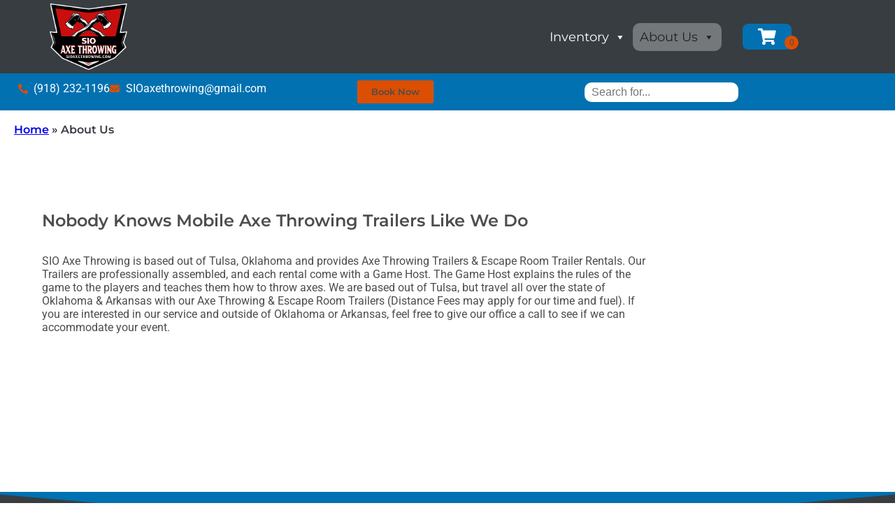

--- FILE ---
content_type: text/html; charset=utf-8
request_url: https://www.google.com/recaptcha/api2/anchor?ar=1&k=6LcSNw8eAAAAAN1cy4N20ZlzWX4YetiG7zmLXN_f&co=aHR0cHM6Ly9zaW9heGV0aHJvd2luZy5jb206NDQz&hl=en&type=v3&v=N67nZn4AqZkNcbeMu4prBgzg&size=invisible&badge=bottomright&sa=Form&anchor-ms=20000&execute-ms=30000&cb=4wv0leaceon1
body_size: 48580
content:
<!DOCTYPE HTML><html dir="ltr" lang="en"><head><meta http-equiv="Content-Type" content="text/html; charset=UTF-8">
<meta http-equiv="X-UA-Compatible" content="IE=edge">
<title>reCAPTCHA</title>
<style type="text/css">
/* cyrillic-ext */
@font-face {
  font-family: 'Roboto';
  font-style: normal;
  font-weight: 400;
  font-stretch: 100%;
  src: url(//fonts.gstatic.com/s/roboto/v48/KFO7CnqEu92Fr1ME7kSn66aGLdTylUAMa3GUBHMdazTgWw.woff2) format('woff2');
  unicode-range: U+0460-052F, U+1C80-1C8A, U+20B4, U+2DE0-2DFF, U+A640-A69F, U+FE2E-FE2F;
}
/* cyrillic */
@font-face {
  font-family: 'Roboto';
  font-style: normal;
  font-weight: 400;
  font-stretch: 100%;
  src: url(//fonts.gstatic.com/s/roboto/v48/KFO7CnqEu92Fr1ME7kSn66aGLdTylUAMa3iUBHMdazTgWw.woff2) format('woff2');
  unicode-range: U+0301, U+0400-045F, U+0490-0491, U+04B0-04B1, U+2116;
}
/* greek-ext */
@font-face {
  font-family: 'Roboto';
  font-style: normal;
  font-weight: 400;
  font-stretch: 100%;
  src: url(//fonts.gstatic.com/s/roboto/v48/KFO7CnqEu92Fr1ME7kSn66aGLdTylUAMa3CUBHMdazTgWw.woff2) format('woff2');
  unicode-range: U+1F00-1FFF;
}
/* greek */
@font-face {
  font-family: 'Roboto';
  font-style: normal;
  font-weight: 400;
  font-stretch: 100%;
  src: url(//fonts.gstatic.com/s/roboto/v48/KFO7CnqEu92Fr1ME7kSn66aGLdTylUAMa3-UBHMdazTgWw.woff2) format('woff2');
  unicode-range: U+0370-0377, U+037A-037F, U+0384-038A, U+038C, U+038E-03A1, U+03A3-03FF;
}
/* math */
@font-face {
  font-family: 'Roboto';
  font-style: normal;
  font-weight: 400;
  font-stretch: 100%;
  src: url(//fonts.gstatic.com/s/roboto/v48/KFO7CnqEu92Fr1ME7kSn66aGLdTylUAMawCUBHMdazTgWw.woff2) format('woff2');
  unicode-range: U+0302-0303, U+0305, U+0307-0308, U+0310, U+0312, U+0315, U+031A, U+0326-0327, U+032C, U+032F-0330, U+0332-0333, U+0338, U+033A, U+0346, U+034D, U+0391-03A1, U+03A3-03A9, U+03B1-03C9, U+03D1, U+03D5-03D6, U+03F0-03F1, U+03F4-03F5, U+2016-2017, U+2034-2038, U+203C, U+2040, U+2043, U+2047, U+2050, U+2057, U+205F, U+2070-2071, U+2074-208E, U+2090-209C, U+20D0-20DC, U+20E1, U+20E5-20EF, U+2100-2112, U+2114-2115, U+2117-2121, U+2123-214F, U+2190, U+2192, U+2194-21AE, U+21B0-21E5, U+21F1-21F2, U+21F4-2211, U+2213-2214, U+2216-22FF, U+2308-230B, U+2310, U+2319, U+231C-2321, U+2336-237A, U+237C, U+2395, U+239B-23B7, U+23D0, U+23DC-23E1, U+2474-2475, U+25AF, U+25B3, U+25B7, U+25BD, U+25C1, U+25CA, U+25CC, U+25FB, U+266D-266F, U+27C0-27FF, U+2900-2AFF, U+2B0E-2B11, U+2B30-2B4C, U+2BFE, U+3030, U+FF5B, U+FF5D, U+1D400-1D7FF, U+1EE00-1EEFF;
}
/* symbols */
@font-face {
  font-family: 'Roboto';
  font-style: normal;
  font-weight: 400;
  font-stretch: 100%;
  src: url(//fonts.gstatic.com/s/roboto/v48/KFO7CnqEu92Fr1ME7kSn66aGLdTylUAMaxKUBHMdazTgWw.woff2) format('woff2');
  unicode-range: U+0001-000C, U+000E-001F, U+007F-009F, U+20DD-20E0, U+20E2-20E4, U+2150-218F, U+2190, U+2192, U+2194-2199, U+21AF, U+21E6-21F0, U+21F3, U+2218-2219, U+2299, U+22C4-22C6, U+2300-243F, U+2440-244A, U+2460-24FF, U+25A0-27BF, U+2800-28FF, U+2921-2922, U+2981, U+29BF, U+29EB, U+2B00-2BFF, U+4DC0-4DFF, U+FFF9-FFFB, U+10140-1018E, U+10190-1019C, U+101A0, U+101D0-101FD, U+102E0-102FB, U+10E60-10E7E, U+1D2C0-1D2D3, U+1D2E0-1D37F, U+1F000-1F0FF, U+1F100-1F1AD, U+1F1E6-1F1FF, U+1F30D-1F30F, U+1F315, U+1F31C, U+1F31E, U+1F320-1F32C, U+1F336, U+1F378, U+1F37D, U+1F382, U+1F393-1F39F, U+1F3A7-1F3A8, U+1F3AC-1F3AF, U+1F3C2, U+1F3C4-1F3C6, U+1F3CA-1F3CE, U+1F3D4-1F3E0, U+1F3ED, U+1F3F1-1F3F3, U+1F3F5-1F3F7, U+1F408, U+1F415, U+1F41F, U+1F426, U+1F43F, U+1F441-1F442, U+1F444, U+1F446-1F449, U+1F44C-1F44E, U+1F453, U+1F46A, U+1F47D, U+1F4A3, U+1F4B0, U+1F4B3, U+1F4B9, U+1F4BB, U+1F4BF, U+1F4C8-1F4CB, U+1F4D6, U+1F4DA, U+1F4DF, U+1F4E3-1F4E6, U+1F4EA-1F4ED, U+1F4F7, U+1F4F9-1F4FB, U+1F4FD-1F4FE, U+1F503, U+1F507-1F50B, U+1F50D, U+1F512-1F513, U+1F53E-1F54A, U+1F54F-1F5FA, U+1F610, U+1F650-1F67F, U+1F687, U+1F68D, U+1F691, U+1F694, U+1F698, U+1F6AD, U+1F6B2, U+1F6B9-1F6BA, U+1F6BC, U+1F6C6-1F6CF, U+1F6D3-1F6D7, U+1F6E0-1F6EA, U+1F6F0-1F6F3, U+1F6F7-1F6FC, U+1F700-1F7FF, U+1F800-1F80B, U+1F810-1F847, U+1F850-1F859, U+1F860-1F887, U+1F890-1F8AD, U+1F8B0-1F8BB, U+1F8C0-1F8C1, U+1F900-1F90B, U+1F93B, U+1F946, U+1F984, U+1F996, U+1F9E9, U+1FA00-1FA6F, U+1FA70-1FA7C, U+1FA80-1FA89, U+1FA8F-1FAC6, U+1FACE-1FADC, U+1FADF-1FAE9, U+1FAF0-1FAF8, U+1FB00-1FBFF;
}
/* vietnamese */
@font-face {
  font-family: 'Roboto';
  font-style: normal;
  font-weight: 400;
  font-stretch: 100%;
  src: url(//fonts.gstatic.com/s/roboto/v48/KFO7CnqEu92Fr1ME7kSn66aGLdTylUAMa3OUBHMdazTgWw.woff2) format('woff2');
  unicode-range: U+0102-0103, U+0110-0111, U+0128-0129, U+0168-0169, U+01A0-01A1, U+01AF-01B0, U+0300-0301, U+0303-0304, U+0308-0309, U+0323, U+0329, U+1EA0-1EF9, U+20AB;
}
/* latin-ext */
@font-face {
  font-family: 'Roboto';
  font-style: normal;
  font-weight: 400;
  font-stretch: 100%;
  src: url(//fonts.gstatic.com/s/roboto/v48/KFO7CnqEu92Fr1ME7kSn66aGLdTylUAMa3KUBHMdazTgWw.woff2) format('woff2');
  unicode-range: U+0100-02BA, U+02BD-02C5, U+02C7-02CC, U+02CE-02D7, U+02DD-02FF, U+0304, U+0308, U+0329, U+1D00-1DBF, U+1E00-1E9F, U+1EF2-1EFF, U+2020, U+20A0-20AB, U+20AD-20C0, U+2113, U+2C60-2C7F, U+A720-A7FF;
}
/* latin */
@font-face {
  font-family: 'Roboto';
  font-style: normal;
  font-weight: 400;
  font-stretch: 100%;
  src: url(//fonts.gstatic.com/s/roboto/v48/KFO7CnqEu92Fr1ME7kSn66aGLdTylUAMa3yUBHMdazQ.woff2) format('woff2');
  unicode-range: U+0000-00FF, U+0131, U+0152-0153, U+02BB-02BC, U+02C6, U+02DA, U+02DC, U+0304, U+0308, U+0329, U+2000-206F, U+20AC, U+2122, U+2191, U+2193, U+2212, U+2215, U+FEFF, U+FFFD;
}
/* cyrillic-ext */
@font-face {
  font-family: 'Roboto';
  font-style: normal;
  font-weight: 500;
  font-stretch: 100%;
  src: url(//fonts.gstatic.com/s/roboto/v48/KFO7CnqEu92Fr1ME7kSn66aGLdTylUAMa3GUBHMdazTgWw.woff2) format('woff2');
  unicode-range: U+0460-052F, U+1C80-1C8A, U+20B4, U+2DE0-2DFF, U+A640-A69F, U+FE2E-FE2F;
}
/* cyrillic */
@font-face {
  font-family: 'Roboto';
  font-style: normal;
  font-weight: 500;
  font-stretch: 100%;
  src: url(//fonts.gstatic.com/s/roboto/v48/KFO7CnqEu92Fr1ME7kSn66aGLdTylUAMa3iUBHMdazTgWw.woff2) format('woff2');
  unicode-range: U+0301, U+0400-045F, U+0490-0491, U+04B0-04B1, U+2116;
}
/* greek-ext */
@font-face {
  font-family: 'Roboto';
  font-style: normal;
  font-weight: 500;
  font-stretch: 100%;
  src: url(//fonts.gstatic.com/s/roboto/v48/KFO7CnqEu92Fr1ME7kSn66aGLdTylUAMa3CUBHMdazTgWw.woff2) format('woff2');
  unicode-range: U+1F00-1FFF;
}
/* greek */
@font-face {
  font-family: 'Roboto';
  font-style: normal;
  font-weight: 500;
  font-stretch: 100%;
  src: url(//fonts.gstatic.com/s/roboto/v48/KFO7CnqEu92Fr1ME7kSn66aGLdTylUAMa3-UBHMdazTgWw.woff2) format('woff2');
  unicode-range: U+0370-0377, U+037A-037F, U+0384-038A, U+038C, U+038E-03A1, U+03A3-03FF;
}
/* math */
@font-face {
  font-family: 'Roboto';
  font-style: normal;
  font-weight: 500;
  font-stretch: 100%;
  src: url(//fonts.gstatic.com/s/roboto/v48/KFO7CnqEu92Fr1ME7kSn66aGLdTylUAMawCUBHMdazTgWw.woff2) format('woff2');
  unicode-range: U+0302-0303, U+0305, U+0307-0308, U+0310, U+0312, U+0315, U+031A, U+0326-0327, U+032C, U+032F-0330, U+0332-0333, U+0338, U+033A, U+0346, U+034D, U+0391-03A1, U+03A3-03A9, U+03B1-03C9, U+03D1, U+03D5-03D6, U+03F0-03F1, U+03F4-03F5, U+2016-2017, U+2034-2038, U+203C, U+2040, U+2043, U+2047, U+2050, U+2057, U+205F, U+2070-2071, U+2074-208E, U+2090-209C, U+20D0-20DC, U+20E1, U+20E5-20EF, U+2100-2112, U+2114-2115, U+2117-2121, U+2123-214F, U+2190, U+2192, U+2194-21AE, U+21B0-21E5, U+21F1-21F2, U+21F4-2211, U+2213-2214, U+2216-22FF, U+2308-230B, U+2310, U+2319, U+231C-2321, U+2336-237A, U+237C, U+2395, U+239B-23B7, U+23D0, U+23DC-23E1, U+2474-2475, U+25AF, U+25B3, U+25B7, U+25BD, U+25C1, U+25CA, U+25CC, U+25FB, U+266D-266F, U+27C0-27FF, U+2900-2AFF, U+2B0E-2B11, U+2B30-2B4C, U+2BFE, U+3030, U+FF5B, U+FF5D, U+1D400-1D7FF, U+1EE00-1EEFF;
}
/* symbols */
@font-face {
  font-family: 'Roboto';
  font-style: normal;
  font-weight: 500;
  font-stretch: 100%;
  src: url(//fonts.gstatic.com/s/roboto/v48/KFO7CnqEu92Fr1ME7kSn66aGLdTylUAMaxKUBHMdazTgWw.woff2) format('woff2');
  unicode-range: U+0001-000C, U+000E-001F, U+007F-009F, U+20DD-20E0, U+20E2-20E4, U+2150-218F, U+2190, U+2192, U+2194-2199, U+21AF, U+21E6-21F0, U+21F3, U+2218-2219, U+2299, U+22C4-22C6, U+2300-243F, U+2440-244A, U+2460-24FF, U+25A0-27BF, U+2800-28FF, U+2921-2922, U+2981, U+29BF, U+29EB, U+2B00-2BFF, U+4DC0-4DFF, U+FFF9-FFFB, U+10140-1018E, U+10190-1019C, U+101A0, U+101D0-101FD, U+102E0-102FB, U+10E60-10E7E, U+1D2C0-1D2D3, U+1D2E0-1D37F, U+1F000-1F0FF, U+1F100-1F1AD, U+1F1E6-1F1FF, U+1F30D-1F30F, U+1F315, U+1F31C, U+1F31E, U+1F320-1F32C, U+1F336, U+1F378, U+1F37D, U+1F382, U+1F393-1F39F, U+1F3A7-1F3A8, U+1F3AC-1F3AF, U+1F3C2, U+1F3C4-1F3C6, U+1F3CA-1F3CE, U+1F3D4-1F3E0, U+1F3ED, U+1F3F1-1F3F3, U+1F3F5-1F3F7, U+1F408, U+1F415, U+1F41F, U+1F426, U+1F43F, U+1F441-1F442, U+1F444, U+1F446-1F449, U+1F44C-1F44E, U+1F453, U+1F46A, U+1F47D, U+1F4A3, U+1F4B0, U+1F4B3, U+1F4B9, U+1F4BB, U+1F4BF, U+1F4C8-1F4CB, U+1F4D6, U+1F4DA, U+1F4DF, U+1F4E3-1F4E6, U+1F4EA-1F4ED, U+1F4F7, U+1F4F9-1F4FB, U+1F4FD-1F4FE, U+1F503, U+1F507-1F50B, U+1F50D, U+1F512-1F513, U+1F53E-1F54A, U+1F54F-1F5FA, U+1F610, U+1F650-1F67F, U+1F687, U+1F68D, U+1F691, U+1F694, U+1F698, U+1F6AD, U+1F6B2, U+1F6B9-1F6BA, U+1F6BC, U+1F6C6-1F6CF, U+1F6D3-1F6D7, U+1F6E0-1F6EA, U+1F6F0-1F6F3, U+1F6F7-1F6FC, U+1F700-1F7FF, U+1F800-1F80B, U+1F810-1F847, U+1F850-1F859, U+1F860-1F887, U+1F890-1F8AD, U+1F8B0-1F8BB, U+1F8C0-1F8C1, U+1F900-1F90B, U+1F93B, U+1F946, U+1F984, U+1F996, U+1F9E9, U+1FA00-1FA6F, U+1FA70-1FA7C, U+1FA80-1FA89, U+1FA8F-1FAC6, U+1FACE-1FADC, U+1FADF-1FAE9, U+1FAF0-1FAF8, U+1FB00-1FBFF;
}
/* vietnamese */
@font-face {
  font-family: 'Roboto';
  font-style: normal;
  font-weight: 500;
  font-stretch: 100%;
  src: url(//fonts.gstatic.com/s/roboto/v48/KFO7CnqEu92Fr1ME7kSn66aGLdTylUAMa3OUBHMdazTgWw.woff2) format('woff2');
  unicode-range: U+0102-0103, U+0110-0111, U+0128-0129, U+0168-0169, U+01A0-01A1, U+01AF-01B0, U+0300-0301, U+0303-0304, U+0308-0309, U+0323, U+0329, U+1EA0-1EF9, U+20AB;
}
/* latin-ext */
@font-face {
  font-family: 'Roboto';
  font-style: normal;
  font-weight: 500;
  font-stretch: 100%;
  src: url(//fonts.gstatic.com/s/roboto/v48/KFO7CnqEu92Fr1ME7kSn66aGLdTylUAMa3KUBHMdazTgWw.woff2) format('woff2');
  unicode-range: U+0100-02BA, U+02BD-02C5, U+02C7-02CC, U+02CE-02D7, U+02DD-02FF, U+0304, U+0308, U+0329, U+1D00-1DBF, U+1E00-1E9F, U+1EF2-1EFF, U+2020, U+20A0-20AB, U+20AD-20C0, U+2113, U+2C60-2C7F, U+A720-A7FF;
}
/* latin */
@font-face {
  font-family: 'Roboto';
  font-style: normal;
  font-weight: 500;
  font-stretch: 100%;
  src: url(//fonts.gstatic.com/s/roboto/v48/KFO7CnqEu92Fr1ME7kSn66aGLdTylUAMa3yUBHMdazQ.woff2) format('woff2');
  unicode-range: U+0000-00FF, U+0131, U+0152-0153, U+02BB-02BC, U+02C6, U+02DA, U+02DC, U+0304, U+0308, U+0329, U+2000-206F, U+20AC, U+2122, U+2191, U+2193, U+2212, U+2215, U+FEFF, U+FFFD;
}
/* cyrillic-ext */
@font-face {
  font-family: 'Roboto';
  font-style: normal;
  font-weight: 900;
  font-stretch: 100%;
  src: url(//fonts.gstatic.com/s/roboto/v48/KFO7CnqEu92Fr1ME7kSn66aGLdTylUAMa3GUBHMdazTgWw.woff2) format('woff2');
  unicode-range: U+0460-052F, U+1C80-1C8A, U+20B4, U+2DE0-2DFF, U+A640-A69F, U+FE2E-FE2F;
}
/* cyrillic */
@font-face {
  font-family: 'Roboto';
  font-style: normal;
  font-weight: 900;
  font-stretch: 100%;
  src: url(//fonts.gstatic.com/s/roboto/v48/KFO7CnqEu92Fr1ME7kSn66aGLdTylUAMa3iUBHMdazTgWw.woff2) format('woff2');
  unicode-range: U+0301, U+0400-045F, U+0490-0491, U+04B0-04B1, U+2116;
}
/* greek-ext */
@font-face {
  font-family: 'Roboto';
  font-style: normal;
  font-weight: 900;
  font-stretch: 100%;
  src: url(//fonts.gstatic.com/s/roboto/v48/KFO7CnqEu92Fr1ME7kSn66aGLdTylUAMa3CUBHMdazTgWw.woff2) format('woff2');
  unicode-range: U+1F00-1FFF;
}
/* greek */
@font-face {
  font-family: 'Roboto';
  font-style: normal;
  font-weight: 900;
  font-stretch: 100%;
  src: url(//fonts.gstatic.com/s/roboto/v48/KFO7CnqEu92Fr1ME7kSn66aGLdTylUAMa3-UBHMdazTgWw.woff2) format('woff2');
  unicode-range: U+0370-0377, U+037A-037F, U+0384-038A, U+038C, U+038E-03A1, U+03A3-03FF;
}
/* math */
@font-face {
  font-family: 'Roboto';
  font-style: normal;
  font-weight: 900;
  font-stretch: 100%;
  src: url(//fonts.gstatic.com/s/roboto/v48/KFO7CnqEu92Fr1ME7kSn66aGLdTylUAMawCUBHMdazTgWw.woff2) format('woff2');
  unicode-range: U+0302-0303, U+0305, U+0307-0308, U+0310, U+0312, U+0315, U+031A, U+0326-0327, U+032C, U+032F-0330, U+0332-0333, U+0338, U+033A, U+0346, U+034D, U+0391-03A1, U+03A3-03A9, U+03B1-03C9, U+03D1, U+03D5-03D6, U+03F0-03F1, U+03F4-03F5, U+2016-2017, U+2034-2038, U+203C, U+2040, U+2043, U+2047, U+2050, U+2057, U+205F, U+2070-2071, U+2074-208E, U+2090-209C, U+20D0-20DC, U+20E1, U+20E5-20EF, U+2100-2112, U+2114-2115, U+2117-2121, U+2123-214F, U+2190, U+2192, U+2194-21AE, U+21B0-21E5, U+21F1-21F2, U+21F4-2211, U+2213-2214, U+2216-22FF, U+2308-230B, U+2310, U+2319, U+231C-2321, U+2336-237A, U+237C, U+2395, U+239B-23B7, U+23D0, U+23DC-23E1, U+2474-2475, U+25AF, U+25B3, U+25B7, U+25BD, U+25C1, U+25CA, U+25CC, U+25FB, U+266D-266F, U+27C0-27FF, U+2900-2AFF, U+2B0E-2B11, U+2B30-2B4C, U+2BFE, U+3030, U+FF5B, U+FF5D, U+1D400-1D7FF, U+1EE00-1EEFF;
}
/* symbols */
@font-face {
  font-family: 'Roboto';
  font-style: normal;
  font-weight: 900;
  font-stretch: 100%;
  src: url(//fonts.gstatic.com/s/roboto/v48/KFO7CnqEu92Fr1ME7kSn66aGLdTylUAMaxKUBHMdazTgWw.woff2) format('woff2');
  unicode-range: U+0001-000C, U+000E-001F, U+007F-009F, U+20DD-20E0, U+20E2-20E4, U+2150-218F, U+2190, U+2192, U+2194-2199, U+21AF, U+21E6-21F0, U+21F3, U+2218-2219, U+2299, U+22C4-22C6, U+2300-243F, U+2440-244A, U+2460-24FF, U+25A0-27BF, U+2800-28FF, U+2921-2922, U+2981, U+29BF, U+29EB, U+2B00-2BFF, U+4DC0-4DFF, U+FFF9-FFFB, U+10140-1018E, U+10190-1019C, U+101A0, U+101D0-101FD, U+102E0-102FB, U+10E60-10E7E, U+1D2C0-1D2D3, U+1D2E0-1D37F, U+1F000-1F0FF, U+1F100-1F1AD, U+1F1E6-1F1FF, U+1F30D-1F30F, U+1F315, U+1F31C, U+1F31E, U+1F320-1F32C, U+1F336, U+1F378, U+1F37D, U+1F382, U+1F393-1F39F, U+1F3A7-1F3A8, U+1F3AC-1F3AF, U+1F3C2, U+1F3C4-1F3C6, U+1F3CA-1F3CE, U+1F3D4-1F3E0, U+1F3ED, U+1F3F1-1F3F3, U+1F3F5-1F3F7, U+1F408, U+1F415, U+1F41F, U+1F426, U+1F43F, U+1F441-1F442, U+1F444, U+1F446-1F449, U+1F44C-1F44E, U+1F453, U+1F46A, U+1F47D, U+1F4A3, U+1F4B0, U+1F4B3, U+1F4B9, U+1F4BB, U+1F4BF, U+1F4C8-1F4CB, U+1F4D6, U+1F4DA, U+1F4DF, U+1F4E3-1F4E6, U+1F4EA-1F4ED, U+1F4F7, U+1F4F9-1F4FB, U+1F4FD-1F4FE, U+1F503, U+1F507-1F50B, U+1F50D, U+1F512-1F513, U+1F53E-1F54A, U+1F54F-1F5FA, U+1F610, U+1F650-1F67F, U+1F687, U+1F68D, U+1F691, U+1F694, U+1F698, U+1F6AD, U+1F6B2, U+1F6B9-1F6BA, U+1F6BC, U+1F6C6-1F6CF, U+1F6D3-1F6D7, U+1F6E0-1F6EA, U+1F6F0-1F6F3, U+1F6F7-1F6FC, U+1F700-1F7FF, U+1F800-1F80B, U+1F810-1F847, U+1F850-1F859, U+1F860-1F887, U+1F890-1F8AD, U+1F8B0-1F8BB, U+1F8C0-1F8C1, U+1F900-1F90B, U+1F93B, U+1F946, U+1F984, U+1F996, U+1F9E9, U+1FA00-1FA6F, U+1FA70-1FA7C, U+1FA80-1FA89, U+1FA8F-1FAC6, U+1FACE-1FADC, U+1FADF-1FAE9, U+1FAF0-1FAF8, U+1FB00-1FBFF;
}
/* vietnamese */
@font-face {
  font-family: 'Roboto';
  font-style: normal;
  font-weight: 900;
  font-stretch: 100%;
  src: url(//fonts.gstatic.com/s/roboto/v48/KFO7CnqEu92Fr1ME7kSn66aGLdTylUAMa3OUBHMdazTgWw.woff2) format('woff2');
  unicode-range: U+0102-0103, U+0110-0111, U+0128-0129, U+0168-0169, U+01A0-01A1, U+01AF-01B0, U+0300-0301, U+0303-0304, U+0308-0309, U+0323, U+0329, U+1EA0-1EF9, U+20AB;
}
/* latin-ext */
@font-face {
  font-family: 'Roboto';
  font-style: normal;
  font-weight: 900;
  font-stretch: 100%;
  src: url(//fonts.gstatic.com/s/roboto/v48/KFO7CnqEu92Fr1ME7kSn66aGLdTylUAMa3KUBHMdazTgWw.woff2) format('woff2');
  unicode-range: U+0100-02BA, U+02BD-02C5, U+02C7-02CC, U+02CE-02D7, U+02DD-02FF, U+0304, U+0308, U+0329, U+1D00-1DBF, U+1E00-1E9F, U+1EF2-1EFF, U+2020, U+20A0-20AB, U+20AD-20C0, U+2113, U+2C60-2C7F, U+A720-A7FF;
}
/* latin */
@font-face {
  font-family: 'Roboto';
  font-style: normal;
  font-weight: 900;
  font-stretch: 100%;
  src: url(//fonts.gstatic.com/s/roboto/v48/KFO7CnqEu92Fr1ME7kSn66aGLdTylUAMa3yUBHMdazQ.woff2) format('woff2');
  unicode-range: U+0000-00FF, U+0131, U+0152-0153, U+02BB-02BC, U+02C6, U+02DA, U+02DC, U+0304, U+0308, U+0329, U+2000-206F, U+20AC, U+2122, U+2191, U+2193, U+2212, U+2215, U+FEFF, U+FFFD;
}

</style>
<link rel="stylesheet" type="text/css" href="https://www.gstatic.com/recaptcha/releases/N67nZn4AqZkNcbeMu4prBgzg/styles__ltr.css">
<script nonce="TVeNt7py3hUV-j8S3jPEuQ" type="text/javascript">window['__recaptcha_api'] = 'https://www.google.com/recaptcha/api2/';</script>
<script type="text/javascript" src="https://www.gstatic.com/recaptcha/releases/N67nZn4AqZkNcbeMu4prBgzg/recaptcha__en.js" nonce="TVeNt7py3hUV-j8S3jPEuQ">
      
    </script></head>
<body><div id="rc-anchor-alert" class="rc-anchor-alert"></div>
<input type="hidden" id="recaptcha-token" value="[base64]">
<script type="text/javascript" nonce="TVeNt7py3hUV-j8S3jPEuQ">
      recaptcha.anchor.Main.init("[\x22ainput\x22,[\x22bgdata\x22,\x22\x22,\[base64]/[base64]/[base64]/ZyhXLGgpOnEoW04sMjEsbF0sVywwKSxoKSxmYWxzZSxmYWxzZSl9Y2F0Y2goayl7RygzNTgsVyk/[base64]/[base64]/[base64]/[base64]/[base64]/[base64]/[base64]/bmV3IEJbT10oRFswXSk6dz09Mj9uZXcgQltPXShEWzBdLERbMV0pOnc9PTM/bmV3IEJbT10oRFswXSxEWzFdLERbMl0pOnc9PTQ/[base64]/[base64]/[base64]/[base64]/[base64]\\u003d\x22,\[base64]\\u003d\x22,\x22HC53wpo9TsKFbMKlOQDDj3fDmsKULsOlasOvWsKnTGFCw5Eowpsvw4dxYsOBw5LCnV3DlsOzw43Cj8Kyw4vCv8Kcw6XCvcOuw6/[base64]/ChADCmsOrMcKgTFw/JVLCsMOIPUnDqMO+w7HDmsORHTISwpPDlQDDpsKYw65pw6UeFsKfH8KqcMK6GinDgk3Cn8O0JE5Cw5NpwqtPwqHDulsHWlc/O8Olw7FNVS/CncKQUcKSB8Kfw7Brw7PDvBDCvlnChRrDpMKVLcKMB2prEiJadcKmPMOgEcOBKXQRw4LCgm/DqcO1dsKVwpnCn8O9wqpsesKYwp3CsxnCgMKRwq3CiQtrwptVw6bCvsKxw4rCrn3Dmy4cwqvCrcKiw6YcwpXDjDMOwrDCnWJZNsOeIsO3w4djw512w57Cj8OUAAl4w5hPw73CrGDDgFvDk1/Dg2wmw61iYsKQT3/DjBU2ZXIAfcKUwpLCpDp1w4/DqMO1w4zDhH9ZJVUEw7LDskjDpmE/CiNrXsKXwr8KasOkw5rDihsGCcOewqvCo8KFR8OPCcOwwpZaZ8OOEwg6QMO8w6XCicK6wq97w5U2e27CtQTDm8KQw6bDoMO/[base64]/CqkURXsKfbzMmw6vCixxGacOCwqbChXbDozwcwpFewr0zNl/CtkDDgU/DvgfDsVzDkTHCpcOawpIdw5Fkw4bCgmx+wr1XwoLCnmHCq8KXw7rDhsOhUMOywr1tOB9uwrrCnMOIw4E5w6rCmMKPEQ7Dj1fDhmDCvcOWVsOrw4ltw5x0wpEuw6gtw74/wqPDkcK9dcOXwr3DoMKGZcKcc8KrCcKIBcOBw4bConMXw650woQew5DDpELDjWjCtyjCm0zDtg7CuAQwZx0Bwr/Cmz3DtcKBKgA6AA3Dk8KWQHLDiWXDsR7Cl8K+w6bDkcOIDUvDhDUUw7MCw4RkwoRbwoh1bsK0CmJYIAzDv8K6w59ywpwaP8O/wpxxw6bDgF7CscKWXcKfw4zCjsKyPMKKwrfCmsO5RsOWVMKjw77DpcOswp4Rw7ISwqrDllQMwrnCgzHDoMKEwpRtw6LClcOnQnfCh8OBMVbCm2jCvMKXRxvCuMObw6PDhkQawp1Zw4RybcKGD1N7ThIaw4kgwqHDrCkJd8OjKsKYTsOzw4vClMO0BA7Cm8O/[base64]/DjsKsw4I8N37Cv8O8VhLDoR8mwq7ChWHCmU7Di0g/wprDskjDuQtBU21yw7vDiQLDhsKTdhZ3aMOUC0vCqcO+w4jCsjfCmMKgRmlOw7RlwpdTYCPCpDTDlcOAw64+w5jCmRDDhh9UwrzDh1h1LmciwqoswonCqsOBw7Uyw4VkS8OPaF1JLQZaOCrCs8K/wqFMwrwZw4/ChcOMbcKrLMKIJk7DuGTCs8OiPDAvCj9gw5RSRlPCi8OWAMKqwpPCvwzCo8KCwpjDkMKFwp3DtSDCpMKHU1HDpcKmwqTDrMOhw7/DqcOvZBbCjnbDk8OVw4rCiMOMfMKyw57DnWg/DjswcsOGf2l8O8OLNcOcIn5fwp3ChcOtasKif0oSwo3DtnUiwrsaPMKKwozCjWMPw4gANsKDw5DCi8Ogw77CrsK/AsKiUzB3IwLDkMOOw4k4wrtGSHANw6rDhm/DtMKIw73ClsOzwp7Cv8OAwr8eecKqfDnCm2HDtsO/wrZMNcKvB0zCghTDqMO6w67Dr8KrRBfCh8KrFQvCnVwicsO1woDDgcKiw4UIFGlbRlzCgMK6w4oAXMOjKVvDgMK1TmnCi8OPw5NNZMKtB8KkVcKQAMK6wo55wqLCkSwmwoFuw5vDkTJEworCjUg2wozDl1RxI8OqwrBXw5/DnnrCjWkpwpbCscKlw67CkcKKw5JKO1hcZG/[base64]/[base64]/YyMaNCgyw6fDrzNkWBPCi1d7wrfCusOQw4NGMMK4wrvDmkUtAMKVWhHCmHvDn24OwpnDnsKGHQhbw63Dii7CmsKMG8OMw78Tw6ZAw7RYW8KiLcK6w7PCr8KJMgYqw7PDhsKNwqUwMcK4wrjCswfCisKFwrkOw7fCu8KIw6nDqsO/wpHDsMK0wpRMw4rDisOwTls8TcKLwoTDhMO3w7UNExMIwo11bELDri7DhcOaw7zDtMKpEcKPFRbDvV88w4x6w6ldwoTDkB/DqcOnUQ3DplnCvMKtwovDpRTDrkvCt8Orw751az3Cmk8awo5ow4l9w5VMIsOrHyB/[base64]/Cm8ObXyrDlTtbOE1AwogowpEcw4HDmMKGwrPCmsOSwoMraBrDi2sxw6nCpsKFfxhSw6dQwqB/w6TCqcOVw4jDv8KtPiwSwq5swqN8b1HCvMKLw492wpY5wrE+WEfDqsOpCy0iVQHCnMKcOsOewoLDtsOCWMKAw4QHEsKAwq5Pw6DClcK8C1Nrwrl3w5dZwr8TwrvDncKfV8K+wq9yYVLCl0cEwoozUgZAwp0ow7nDoMOvwojCksKVw6ItwrZlPmfDhcK3wo/DqULCmsKnTMKCw7nCucKFTMKbPsO1TibDkcKwUlLDv8KVEcO9RmbCrcK+R8O7w5cRfcKHw6DCpV11wrk3XgtBw4PDqjnCjsOPwqPDsMOSIQl0wqfCisO7wrrDv0vDoS8Cw6htYMOJV8O6wo/Cv8KKw6PCiHHDq8OaYMOjPMKAwoHChUBfSUh/YcKZWMK+L8KXwr/[base64]/DpsO/wqLDmMKxcsKgw6zCjDnCkMKdw4R3wpkhMw/DhzEewrUhwpZCBUN+wqPCtMKwF8OZTU/DmlZzwrzDl8OPw7rDjGhAw6TDtcKsAcOMTBp1UjXDmWQSW8KmwozDv24ObE1HWxrDiUnDuAYWwoscM0LCijvDpWcBO8O5w53DhW7DnMOGbV9ow55PIU9Fw5rDlcOMwqQBwowdw6Fvw7HDrAkxUVDCgGF5csK1M8KhwqfCsQfCo23ClQwKeMKTwotBJj3CpMOawr/CoQrCi8OIw6/DvVRxJgjDqBvDusKLw6R0wovCgX1twpTDjk8kw5rDq283FcKwG8KlZMK2wqFRw5HDnMOALWTDryzDlnTCv0DDvVzDtk3Cly3CksKHMMKCYcKaNMOEeAjCimVXwobDgXEoaB4vBAfDpVvChCfCvsKPckhGwqpSwpcAw6nCvcObJ3I4wq/DuMKwwqzDl8K9wovDv8OBRWXCmzowCMKuwpXDtxkYwrBZTkrCpjtbw4XCkMKJVRDCq8K4OMO7w6fDtVM0H8OdwrPChSNeEcO2w5sbw5Zow5LDhk7Djxc0D8O9w4Ilw5YUw4MeTMOrWxrDmMKVw6JJc8KGZcKNC3PDtcKFCi4Zw6Mzw7/DocKeHALCjcOIa8OHTcKLR8KucMKROMObwpPCvQd3w4p8X8OUNsK5w611w51PcsORb8KMV8KsJsKsw5sHGjbCvVfDscK+wr/DkMOpPsKXwr/DisOQw415I8OmccODw4oIwoJdw7RLwqZGwoXCsMO5w7PDkxhiZsKyK8KSw5hNwpHCg8Ktw5ICUSxew7jCukF7GRnCklpcG8Knw6Q/wpnCsRVuwpLDmyrDj8KOwrXDosOMw7HCj8KKwpVXHcKpfCnChsOqRsKua8KRw6Elw4rDuy0QwqzDrihSw6vDsytPUw/DkxbCnMKBwrjDoMOqw5VbGjBQw6rCh8KcZcKPwodfwrnCvsKxw6LDs8K2acO/w6DClF4Gw5QGRxIxw7lzbcOaRWVIw7wowqjCs2siw7HCgMKKGRwjWR7DpnHCmcOJw5zCgsKtwrtTLktMw5HCpCvCnsOXUmR5wrPCncK2w74UHFkVwr3CnVbCmcONwoguRMKzUcKAwrnDn3fDvMOZwqJ/wpY+XcOJw4YQRsKmw5rCrMK9wrvCtFvChsKXwoVIwqZFwoFuJMOmw6xxwr/CtkJ2D37Co8KDw5AMbGYZw4fDgU/[base64]/[base64]/ScKQwo/CjsOcacOZYkrCjmAeVWx3QwXCtB7ChcKdUlEBwpvDq2Ztwp7Dt8KRw5HDpcOAX1fDuSXCsCzDkygXMcO3BE18wqDCtcKbUMO1BD4GQcKlw6kkw73DhMOYKcKxd03DpxTCoMKaasO1AsKAw5Mfw77CmhY/RcKIw6pNwodiwrtyw6FWw6gzwqXDo8KNf1HDknVYYSbCknfCpBkpBBVZwoUxw6XCj8KHwph1DsKSD0l/[base64]/CqFzDt8O6QxzDqMOOw5HCvhsiw7hsw7bCmWvDpcOnwpcqwqoBIwbDtAnClMK0w6g8w7rCgsKHwrnCu8KeBh8+wpfDhwEwAWnCpcOsP8O4FMKXwpVud8KBIsKtwoELClB4Pgp/woPDiXDCu2EKU8O+dTLDusKJI0bCpcKUNsOIw6dPH1/CqD9eWBjDiklqwqspw4TDhFYkwpcRGsKcClYfHMOJw7kcwrJLTCBOA8Oow7A0Q8Otc8KOe8O9VxPCtsOFw41Qw6vDnMOxw6rDr8OCYDvDl8KrDsOeMsOFIXXDhgXDkMK/w57Dt8OfwphiwobDlMO9w7vCoMOPbGdmO8Kewq1sw7PCoVJ7ZmfDnVEndsO/[base64]/[base64]/DrzlYwo1Vwo88VgdWwr8kIsOYLcKcOiosX3B9w7fDl8O0Z2nCvyYqDQjDvmZua8OmCMKVw6BQRkZCw4oAw53CqSTCs8KlwoRlayPDqMKdTnzCqVk+w5dQKSVQJA9zwpfClMO3w5fCgcKOw6TDt1fCsBhOF8OUwrtqV8KzCUPCo0tfwobCkMK/[base64]/DjQbCnzInamVQwphIw6rDhsKkwoV3wqXCkwvCisOfEcK4w4TDjsKjAxPDtRDCv8OPw60XRDU1w7olwohNw5fCvWjDkRQ6F8OddyRJwobCgjDChcOyKMKmL8O8G8K8w47CpMKRw798SBxZw7bDhMORw4HDqsK8wrUOZcKTVsOHwq9Fwo3DgE/CsMKcw4PCsEXDjEspPw7CrcKww4MDw5HDo3fCjcOPJcKsFsK2wrjDisOiw59Iwq3CtynDssKXw5vCjXLCscOXKMO+MMOWawrChMOaa8K+GkRKw6luw6rDgRfDscKEw6xSwpYQRH9Ww6HDosO6w4/Dg8O5wpPDvsKbw7YhwrhLYsOTXsKXwq7CgcO9w4vCjMOWwoopw7jDjiF8OncJWcK1w6Evw6/Dr0HDkiLCuMOXwpDDpUnCvcOtw4cLwpnDkk/Ct2A/w7gOFsKlKcOGd2vDjcO9w6QOH8OWYjEVMcK+wqo1wojDikLDqcK/w7ssLAsGw4ETY1diw5F9R8O6A03Dj8KcTXPDmsKyLMKoBjfCkS3CiMO9w5fCo8KUEyBXw5J9w4tzP3kBP8KEPsOVwqnCh8OcFmnDnsOvwqoCw4UVw7lAw5nCmcOYY8OLwoDCmTLDmmHCscKhe8K/[base64]/Ci3/DisODw75+SntqwpvDvTXCtMOHw4QCw5fDmcOnwpzCk11ybzXCl8KvcsOZwoHCpMKaw7hrw7bDr8KYCVjDpsK1UEfCkcOLTA/Cr1rCjcO9fDPCuTbDg8KVw4VoPsOuSMKILsK3XwHDvMOTbMOWGcOoQcK+wr3DlsKTdRZ/wprCgsOEFFDCr8OGGMKUJMO2wrREwrNtdMOcw6fDhcK0a8OMHi/ChmLCuMOtwpYXwoFZw6R2w4/Cr1jCr0zCgDXCjh3DnsOfd8OLwr/[base64]/[base64]/Ch8K7OibDjhPCj3PDnH/Dr8KFw6lEwqvDqVUzIzwawqjCn1/CgQlYF2g2N8OmQ8KAVHLDssOhPVgbZB/DgUHDlMKuw5IrwonDscKGwrUGw7A4w6XCignDgcKDUnjCn1/CrFo0w6DDpsKlw49ycMKYw4jChn89w4/CucKJwocCw53Cs0dWFsOSAwjDjMKNJsO7w7Ijw4lsLyTDqsKIGWDCj1sXw7M7Y8Oow7rDjgXCvMOwwqlMwqTDmSIYwqc9w7/DhRnDrVzDh8KLwrzCvB/CssK3w5nCjsOhwoY9w4HCtgNSb0dgwp9kQcK9WsKVOsOkwr5bdHLCgEPDnVDDlsOQCxzCtsKcw7vDtAYIw77CmcOSNBPCh2YRS8KhXCHDoRVLWVEECcK+OhgbVFLDmXnDsEnDp8KGw5DDusO+asOqbnfDh8KBT2RzEsK2w7h3PBvDl3AZFcOhw7/CrsOTOMOPwozCryHDisOiw6JPwqzDqwvCkMOSw4Zdw6g8wp3Dm8OuBsKCw6Zsw7bDr3PDtxBIw6/Dhx/CkHLDosORIsOfQMOWBE9KwqB0woQEwojDmA1ddyp6wq93BMKMIHwqwqDCuSQsIzPCvsOMM8Ovwr1tw53Cq8OOLMO6w6DDssOJYi7DvsOTUcKww7HDkXJNwrYvw5DDq8OsUFQVw5jDrDsNw5DCmU/CmXsGSHfChcKLw77Crgdcw5fDnsKPe2xtw5fDgRoDwonCuXMmw7HCisKPccKsw4lMw4x2RMO0PifDscKiXMKvYgfDl0ZlJ0ZMPFjDuEljHHPCssOmDEoMw5NCwrcTGlExL8OGwrrCvhHCpsO/ZAfCjMKrKSg3wpVUwqdGe8KeVsOSwpo3wr7CscOYw7gPwpBKwrUQNiLDt2rCs8K0OVJ7w47DswLCuMKVw4kiKMOkw6LCjFIIUsKhJ3HCiMORQMOew6U8w493w5stw4wFMcKAeCAVw7dow6jCnMO4Z1Iaw7jCp0g4AMK0w5XCk8O/w4kWQV3CucKrTMKlLD3DjXXDrEbCs8OACDTDhTPDsnzDv8OEwqTCi1xRLko8fw46fMKlRMOqw5rCskPDoEwXw6TCiH5gFATDniDDisKPw7XCuEI1IcOpwpYEwphPw6bDrMObw64XRsK2Kysjw4ZCw73Dk8O5YSoNewZCw7oEwqs/wqvCrVDCgcKowpwhDsKWwqbCv2/[base64]/DlktMLcK4LQzCqxXCvMKkd8OGCT/[base64]/w5fDq8KNwphEUGRswr/DrxXCkghFw4LCiSnDoTd3w4rDph/Cr28JwoHCgz3DncOVLsO+BcKLwrXDskTCmMONfsKJZ2xRw6nDqirCucOzw6jDvsKbPsOFwpPDrGsZCMKcw5/DisKGU8OMwqTCvsOLAMKXwop6w6UlTTgGRMOsGcKswpB/wqoSwqVNQEN0IFnDpBDDjcKrwo5sw7oMwp/DhVJfLH7DlVwtYcOtF1g3YsKDE8KxworCm8OAw4DDnW8KScO2woDDt8OIRgTCuh4uwp3DosOKM8KQI0IXw6bDvgYCUHEnw54EwrM7HcOaJcK/HirDssKBU33Di8O0G3DDn8OBNSpORGkNfsKUwrczDnpswo8jOgTCrQ4kLytDF1UJejLDrcOdw7rCocOnU8KiISnCmmbDpcKLcsKhw57DiTABcjcpw5zDg8OnVWnCg8K3wq1gasOpw6Y3wrPCrzPCq8OsUgBQaBUkQsKPSXQVwo/[base64]/Dsn9Kwq7CnX8eeFskccOTVXIBw6PCimDCi8KSasKVw57Cg0lkwqV/[base64]/Don7Cv8KVLVYNTzsmw5AfYVQ8wpZuKMOBCD5dTRHDnsK6w4rDo8Otw7lGw7VUwrpXRnTDlVTCuMKneBxtwpRLQMOHb8KEw7I5YMKVwrctw5EhMEkow595w6g2PMO2MXzCrxnCiyABw4DDsMKdwofCuMK2wpLDiS3Cn0zDocKvWMKlw5vCpMKEJcK+w4/[base64]/[base64]/[base64]/ChCACIknCrSdITi87w5fDs2TCliHCsQbCjMOiwpfCi8OzMsOtfsOkw4xpG3p9fcKdwo3CvsK0U8OYNlN9d8Oew7VEwq7DiWxfwqXDg8OfwqNqwptUw5zDtArDm1rDtWzCvcK4V8KqXhNCwq3CgHzCtjUTSWPCqDnCtsO+wobDgMOGZ0ZFwoLDi8KVTE/CiMOTwq5UwpVufMKlI8O8HsKowpd+b8Ojw69uw6PCn05TPW9ZD8Orwphfb8OEGDN9GgMVTsKMccO7w7Edw6IDw5NVZcOcAMKOIsOkdE/Cvwhcw4tGw5PCtcKRTRxGd8Khwp0AKkHDmyrCpSLCqxN9MTLClAo/EcKSIsK0ZXvCvcKmwpPCthjDosKow5xbbTh/[base64]/DtkfDusOBHsKGwoA1XsKeG8ORU8O+wq3DqnJvwpbCgsOQw5sww77DnMObw4jCs0HCjMO5w4kMNjbDucOdcwVWHMKlw5wdw5cQHSxuwqgTwrJkdRzDpg8xEsKSH8O1fMKLwq85w5RIwrvCk2RQYHfDsh0/w6txAQR0LcOFw4bDsChTQnrCok/CksO3EcOLw6DDusOUQmcrPWV2ehPDlknCtl7DjyU+wox4w7YswpllfD40CcKRdjVQw4p5TyjCg8KJVnHCoMOVFcKzbsKGwoHCnMKKw4snw6pCwr06UsOoesKTw5vDgsOtwrsBJ8Krw49kwpjCpMKzGsOOwr8RwpBUFy50CB5Uw57DtMOsDsK+w5A6wqPCn8KuO8KQw4/CqQHDhAzDpTlnwrxsGMK0wrbDl8OUwpjDvibDj34pAsKnewAaw4jDrcKqccOMw5xHwqZpwpTDnH/DoMOaCcO/[base64]/wqjCmwTCicKcw4vCtTbDkhjDh2kWa8OvPGI4BmPDjC5hf1Ykwp/CpMOmJHVteR/Ci8OEw4UHGS45Zj7Cp8O6wrXDqcKtw7nCnwTDucKLw6nCpFRewqTDvMOjwoHCsMKVDWTCmcKCw51kwqU+w4LCh8Olw7Rdw5JYNC9HEsOhOi7CsiTCncKecsOlMMK/w7nDm8O7c8Oew5FMWMONFF7CqCI7w5E8BMOmWMKhVEkfw4QVOcK0GU/DgMKUWArDtMKJNMOVTUTCg1lNOibCvhnCqFkYLsOoeXh4w5/DlxjCusOgwqIsw6dhwpPDqsOEw4RkQkPDisOvwrTDr0PDisKdfcKiw5DDuUbCkGDDu8O9w5LCtxZcHcKqAALCuT3DksOow4fCsT58bA7CoHXDqsO7JsKJw6fCuAbCimnClCRNw4vCk8KQD2/CmRNifg3DqsOMesKOIFXDjT7DuMKGcMOqMsOZw4nDrHUtw4jDjsKVFTA2w7TDuxDDnk1xwqdxwoDDkkNVHSjCiDjDgQIZDFLDug/DgHPCnCrDhiETG0JrEULDiS0tPUEcw5dmasO7WntDY3zDt2d7wqYIRcOyZsKnRnpHd8Kcwq/[base64]/DimfDhx0wfg/CosKCYWBvw73DknrDikTDu35kw7fDkcKHwqfDgggkw612dcOWMsOAw5/CgsOjfcKNYcOywqfCusKXKsOiPcOqBcO/woXCnsOJw64Pwo3DoT48w655wrEUw7l4wp/DvgzDqDXDiMOJwrjCsDsJwqLDhMKjInJPwrbDuTXCiSbDjlXCqGRLwpEqw50fw78JNT5ONS1gZMOeDMOCwpkkw6jCgXZFBhUgw73CtMOSOMO7cEsIwoTDhcKEwozDgMK3w5giw6rDt8KwesKywrnDtcO7Rh8Mw7zCplTChjPCg0fCkQPClFbDnkFaZj4/wp53w4HDnHJZwo/Cn8OawqLDtcOkwokVwpA0OsOmw4FGdg5yw750JcOMwqtMwo0QVEAkwpMlJQvCpsO8GCxaw6fDlHbDpsK6wqXDvsKuw7TDo8KYGsKaZcKTw6p5AidtFg7CqcKGZsOlScKHPcKOwoLChT/CjB/Ck1hEaA15NMKsByPCjyfCm1TDo8KCNcOEKcOZwrEOe3HDp8K+w6TDhMKGPcKZwpN4w6zDoWDCkwNkNl5iwpTCqMODwrfCrsOfwrYew7d9HcKLMl/Cu8K4w4YFwq7DlULCgF8Uw6HDt1BhRMKQw5zCrxhNwrtVEMOww4sTDDNtKBlcO8KKJ0NtXsOVw4FXV3FywptPwqvDvcKmM8Ovw6zDsV3DusKTDcKbwoIVcsKtw7ZEwo8sQsOJfsO5cmHCvljDm1vCjsKNZMO5wo5jV8Kaw4QfS8OhCcOTbirDisObOD/Cm3DDksKeRS7DgiBqw7cXwoLCmcKMJALDocKbw6R+w7rChkXDvjjCmsKSDwx5fcKbb8K8wo/[base64]/Dm8OmGizCqmMhdMOSwpbCmMKOVxLDu2/CscO/LsOvBX7CoMO0MMOfwrrDuxpMw6/DvcOHZsKIcsOHwr3DoS1RXT7CiQLCqhhDw6sBw6fCg8KkAsKWbsKcwpoUFWRywonCjMKFw7bCssOHwog7LjhXBsOvD8Oiw6BYT1Ugwqciw7XCgcOdw4AVw4PCtVJTw4/CgWtPwpTDv8KSPyXDiMOowqQQw7TDkTPDk0rDk8K7w6dxwr/CtFDDjcOSw54mQcOuai/Dg8Kzw6YfOcKhF8KgwpxuwrMgWsOIwoI0w4dEJ03DsxhIw7pzdTDCrylZABXCqDbClhMhwqMFwpHDpWZMR8Krd8K1F13ClsKzwrbDh2ZQwo7DmcOEHcOpb8KuKEFQwonDg8KhXcKXw5g/wrsTwrnDsjHChEcjfwQCQsK1w4sSN8Ogw4PChMKcw4olSjN5wozDlATCrsKWSF40A0LDpzzCkhl6akpdwqDDoTBxI8KKZMKdeQLCo8OywqnDuTXDscKZClDCncO/w79Cw4xNPBVhC3TDusKqSMO+M2cONcODwrwUwovDljzCnHslwrXDpcOZKsKVTCXDnnMow4NfwpLDhcOLcHjCvF1bTsOZwojDmsOiR8O8w4vCvFHDiSg5DMKBYQ4uf8OUL8OnwokJwolwwq7Dg8KewqHCuGYUwp/Cl3xyF8Ouwp4VNcK/AWxwc8KMw67ClMOzw4PCjyHCmMKgw5bCpEfDn0nDsBnCj8K0IBXDhD/[base64]/DncKLL8KlIcKoPsO4w44SwoLCk8OuC8OMwq3CqsOKWFlzwp4AwoHCnsOYV8ORwo96woHDvcOTwpMad2fDisKEWcO6NMOwSm18w7FlZmIzwrvDmcK/[base64]/w7LClsO/fklifD/[base64]/DosKvMT5UJsKxw53CqDtbw7/DoMKLw5/Ct1MLdMOpfRUeUAMbw5I8blZxccKAw6YVF1hhWEnDtMKvw5/CicK9w7lQIg0GwqTClSPCvjXDusOQw6YbOcO/A14Bw5pCHMOWwoIYNMOLw78Hw6LDjXzCncOGE8OyTcK3AsKXWcK/TcOhwpQeJQnDgHzCtFsEwohtw5EcDXNnCsKvBsKSJMOKccK/ccOmw7fCt2nClcKYw6kMcsOuF8K/wr4jd8KdfsOyw67DrDM0w4I8CwjCgMK9OMONAcK8wqVYw7zCmsKhPx5GVMKYLsODf8KPLi1MMcKcwrfCghHDkMOkwohNC8KXF3UYTcKZwrTCssOmUsO8w7EeLMODw4pcQ0/[base64]/UcKYwqwbJynDiS/Dvl13C8K3wpEeQMOuIDxJKRRoH0vCv0J6YMKoIsO0wq0+J2cSwpARwozCoXF3CMONQcKtfD/DtR5PZ8OUw6TCm8O4EMOjw5plw4LCtyMLGWM1C8OMNlHCv8Ouwo8KZMObwqE2FGMQw5/DpsOKwpvDssKGC8O1w442DsKrwqLDmB3Dv8KBCcOAw4sjw6HDuCMkagPCusKbFUNiH8OXGR5MAgnCugbDtsOXw6zDkBVDGzhqLBrCu8KbHMO0VTATwrMPKcOhw5lRDsOfOcOFwrB5N2FTwofDmMO6ZD/[base64]/Du8K1w4hoQ8KrwosIw4N+wpduw47DjcKLe8OIwpcaw6c2asObIsKOw47CuMKqKEZ1w4/DgFdrb0dvXsKcYBNewpfDhEbCtStvF8KMSMO7ThzClW3Du8Ozw47CpMOHw4MiBkXChDFAwrZcCDk7D8KodGFvVVjClg86TxBzE1t/XhUhE0bCqActW8Oww4ULw4zDpMOUDsOlwqE+wrhFd1zCnMO+w4RbPV/[base64]/w5Z3CVEvUgRtAMKRw69Mw5E2w7TDmw1Lw6ghw5NPwps1wqPChcK7JcOtMF5/[base64]/CuS52wo3Ci8OYdQRBwpnCkDIHw4zDjgHDgsK4wrs6ecKkwqFAfcOMLTLDrDUTwoBOw7kmwpLCgi3DlMOtJlHDgwLDhwHDkyLCgkV/w6UQd23Ci0rCjUUJE8Ksw6fDgMKAFTPDmUthw6PDssOnwrdsCnLDrMKhYcKPIcKywpFONivCncKGRA/DosKXJVRkT8O9w53CoRbClMKuw5jClDjCrgkOw5HDk8KbQsKHw6TDusKuw6rComXDpiQ+FcO3OnbCiF/Dt2wgLMOENm41wqhCNh4IPsOLwrfDpsKJVcK2wojDjnw/w7ckwq7DmD/Di8OowrxiwpfDgRrDoBjDtmMvccK7DxnCiErDkmzCqsOWw6Jywr/DgMKTHBvDggNDw6JmXcK0E2jDmWkGfGrDisKJRlNfwqxJw5Z/w7YUwopzcMK3CsOAw7Aewos9OMKDWcOzwow/w5nDkUVZwrpzwp3Ch8KXw73DlD9Bw5HCq8OFGcKaw7nCgcOzw6omaAQqOsO5Z8ONCFwgwqQYUMOqworDlhkYWgXDncKIw7NZOMKwIVvDjcONSGV/wr9yw5rDqG7ClFtsWQvCr8KOEMKEwocoZxBiOQEjR8KEwrhQHsOxacKbFCBhwq3DjcKrwplbHF7CrTnCmcKHDj1XZMK4NxvCoXXDrm9uRGIEw6jCr8O6wrXCjWTCp8OJwrIDfsKPw53DjhzCksKwb8KEwp8lG8KdwrrCp17DoD/CpcK8wrbCiQTDrcK0SMOCw4LCoVQcJMKZwopnNcOiXRRqXMKTw6srwrtfw7DDlHs0wpvDnHRdcnMgMMKBDjQSPFjDulB4TxdeFAMWeBHDnC7DlynCvTbCk8KiL0XDqnjDpy5aw4/DlVpQwqc/[base64]/DgkLDiMK7NMOuwqE1KAjClBzCvMOfwpDCg8K1w4bCnS3Ct8KXwr/DpcO1woTCjcO/J8KDdm4fFjLDtsOVwprDk0VrBBNAAcO0LQcwwofDlzrDkcOTwobDrcO8w7/[base64]/[base64]/CscKGwqdnX8KbaMOuSMK/[base64]/w5PCkmLCphnDt8Orw5zCk8K4aBjDrxrCtARcwrAfw6EYMlctw6rDr8ObeGp3f8Osw5xwNlg9wppWFDjCu0FMcsO2wqEUwpFCDcOzcMK0cB0Cw5bChh5UCxYZYcONw6Q7X8KCw43DvHEXwr7CkMOfwoJPw6xDwq7Ci8KmwrHCkMOcMELDmcKLwqxmwpIEwrNnwpR/PMKxVcKxw5Qbw780AC/[base64]/DlVEvwoZFwqQMw4V1wprCh1nDoWnDrVMCw6MlwrsCw5PCmcK9wpbCscOGBX/DucO4aQwhw58KwoEhwpwLwrcxCSlTw67DjMOMw5DCosKfwoJTRUZuwr5gfFHDosOrwq7CtsKgw7ssw7ktK0tnGS92RVxuw4FNwo/CosKcwo7CoBfDlMKzw4DDhHpgwo0yw4lywozDuyTDhsKMwr7CvcO1w5HCpAI1bcKdVcKbw7xheMK8wqDDuMOMPMO4b8KjwqPCq1UMw51wwqLDuMKvM8OhPUfCmsOnwroSw4DDlsOuw77Dplo6w7TDssOcw4Qrwo7CulZ2wpJaUcOLw6DDq8K/[base64]/GMOUw7cOw5/[base64]/ClsKnSyDDiEbDjlDCkxTDilrDhMKkwp8cdMKZXHLClldSHxvCp8K6w5dAwpR2e8O6wqF5wpjCscO8w70twqvCjsKbwrPDq0zDkEgcwqjCmHDCtVpYFmpHdS0Dw5dYHsOiwp1Swr9ZwobDp1TDjFdnXzB4w5/DkcOlCyh9w5jDpMKsw4bCrcOLITXCrcONRBDCkzDDmwXCqcOCw5LDrXBOwrosSxBXH8OHBGvDklF8X2nDmsKBwo3DkcKMcjnDlsO8wpQqIMOFw4HDu8OnwrnClMK0esOPwq5Vw7ZNw6XClcKrw6HDkMKWwq/CicKJwpvCgHVvMB/Di8O0G8KyOGtRwpQ4wp3CvcKRw6DDozfCmMKBwqHDkgAcJ2kcM0HCv0rCnsO9w4NjwoEULMKKwq3Ct8Oyw4E+w5kDw4BewoZqwqF6IcKkHsKvN8OeDsKawoYlT8KVVMOOw77CkiDCi8KKUFbCkcKzw5JBwoc9fQ0ODi/CgjkQwpvCgcONJkQRwonDh3LDjSIJasKAXUIoaTUGFcKce0lXYMObMsO+RUHDgsKMWH/Dl8Ovw45dYWnCnMKiwrXCgXLDqH/DiWlQw7rDvsKkB8OsYsKIJ27Du8OXYcOpwqLCqj7Coz1uw6zCscOWw6fChW7DmynDlsOFCcK2RU5KGcKuw4/Dk8K0wpk1w4rDg8ORZcOgw45Cw58QWwTClsKbw7QOeRVBwqRADzzCvQ7CpCfCqkpNw7IUDcKnw6fDpwdTwpBpN03DggrCmMKtM3l9w5o3dMOywpswe8OCw6saI3vCh2bDmgFVw6bDvsKGw4MCw5UuLxnDgcKAw6/DqxNrw5bCunzCgsOlOFMBw4Z9DcKTw7d/[base64]/[base64]/DVrCiC1awpjCksOcwqjDkjbCu3FDaMKNQsOfPcOFVsOCBxDChVQaPTBpJmjDuz1jwqHCrMOHUsK/w4UuZcO3KMKlUMKaUE50fDtPBzDDr3JRwrl2w6bDi211acK1w5zDuMOPRcKSw7lnPmI3GsOwwpfCkjTDuzPCisOtOHtPwqEKwrloc8K6ezDCicOywqrCni/Csn15w4fDlkjDiibCryJBwqjDksK/wowuw4wmV8KgJ3zCicKoJMONwqjDgRoewozDsMOADDkFesO8OmggY8ODZWPDuMKSw4TDgT9PKSQlw4XCjsOnw7Ngwq/Di1fCri1Bw63CoA5FwocITQgwb1/ChsKHw5DCq8Ouw5EwGzfCtgFKw5NFCcKLYcKVwrjClU4pYzzCs0LDk3cbw41vw7/DkAdCdSF9C8KVw4hsw49jw6g4wqDDuHrCjSzCn8KIwoPDlgg9TsK/[base64]/[base64]/CrsOiwojCpgsQw6Q2wpHDsD7DuhApw5rCj8OtCcOHOsKHw7xEEMKrwrRXwqTDscKwKD1Ec8KvJsOhw4bDl2QpwooLwp/CmVTDr11BRcKvw5kfwo8zD0LDisK6XlzDo1tSY8KaM1/DvVTCmVDDtSwdA8KsKcKpw7XDl8O+w6HCucKuAsKnw77CiF/[base64]/Dp8OpwqXCm8K6w6dRwqJ+N8OEw4nCnMOZw7zChW/Cl8KkeCBpFC7Dl8Onwr5/WjoZwo/DgmlOG8KWwrwYb8KAYnPDojfCt2XCgXw4JG3DkcOCwpMRDcOkNW3Cp8OnVy5bwpjDlMKuwpfDrlnCmWpYw4kyTcKROsOXQxgQwprCngDDh8OACE/DqWNtwpLDssK6wpY1KsO5KV/CmcKvX3HCsGphVsOROsKBwqLDiMKcbMKqK8OJSVhPwqXCssKywrjDqsKkLT/[base64]/[base64]/Cqw/CpjwJwojClg3CtMKJw43Dm8OZLsOcw6rDtMKOFgIoEcOjw53DpWkow7TCpm3DnMK6NnDDjlNBeVgrw73CmX7CosKfwoDDuU50wrMnw6kzwo8ZdU3DrCrDg8KOw6/CscKwBMKGH2BCcDHCmcKbREbDvwgKwoTCrCxtw5YvAUFnRghkwr/Cp8KRGAs5wpHCsXxew5sGwp7ClMKBXiLDjcK4woLCo3LDjzVAw5XCn8KnEsOew4rCm8OYwo1EwqJzdMOlIcKZYMONwqPCpMOww5rCg2TDuADDrsOuE8Khw5rCp8OYScOuwoR4YnjChUjDnW9uw6rDpRVRwrzDksOlEsKMUcOHPgXDnUrCicK+DMOzwpAsw5/CscK1w5XDrRUmR8O/EnfDnFbCvwPDmXHDnlR6wosFIMOuwo/Di8KBw7lROVHCqg5/NEDClMOjQsKDdB9Cw5IGf8OvbsOMwrTCu8OfMyDDksKLwpjDtyFBwr7CpsOADcOyacOMAzXCl8O9csObVAsfw70Lwr/CkMOnCcKaJMKHwqPDuDzDlX8DwqXCgTLDswtcwrjCnlAAw7JcfnM9w7lcw4BPGhzDkEjCtMO+w5/CvnbDqcKBC8OnXVQrEcOWYsOawoDCtl7ClcOuZcO1N2zDgMKgwoPCvsOqURPDksK5fsKpwqBqwpDDm8O7w4rCicOiRBrCknnCoMO1w4FfwpvDrcKpMh5WF0lDw6rCqwhbdB3CvGszwrXDtMK/w7cpMsOdw5hTwot7wochZwXCosKQwphNWcKKwossbMK6wpJQwpHClgx2OcKIwoHCucORw4J6wrXDpj7DslEEBT4lRkfDgMKfw5Vfcmkcw6rDvMKzw4DCmUXCosOSXm8/wpXCmEssAcKuwp3Dp8OdecOWIsOEwqDDmwpHEVnDhgHDscO9wrDDlUfCsMOoIDfCsMKxw5ACd2/CinXDhybDvQ7CjxUuwqvDuXxZYh8/U8K/[base64]/DgcKKVRoSw6g7LlrDp1bCqMKTZsKVQMOsBsKaw43ClizDlQrCvMKSw4tjw4xmGMKFwrrCtCvDnU3CvXfDlVXDrATCtELDhgEpR0XDjTYddzYZLMOrRh3DgcOwwrXCusOBwq1Sw6Bvw6nDg2/Dmz5ldsKaZSgybhnCg8O9FAXDj8OUwrbDgAZXOHvCg8K3wqB/R8KFwpgBwqYsJMKxTBgjNsOEw7RzR21iwrdtM8Oswq8zwqh7DsKvYxXDjcOPw4Afw4jCmMOvB8KvwqZmSMKTVXPCpWLCr2jCpF95w4wKARJYaUfDgREpNMOuwrNBw5zCnsOhwrnCnAZALMKIY8KleyVnLcOFwp0TwqDCp29jwrB3w5AYw4PCoEBfGSUrBMKnw4TCqD/[base64]/[base64]/G8Kcw448JMO+w4zCnAB3O0M1woYlYGvDmlR5w7/[base64]/GMOlLnNiLV0bWsKhMsKMwolTaGHCo8Otw74JLzhZw6J3c1PChmnDuywZwpTDg8ODCi/Cqn0Nc8O0YMOiw43DjVYxw41xw5LCvQhnDcObw5XCgcONwrLCusK6wrMhO8K/wp5Hw7XDihhwA0I7KMKPwpfDr8OrwqDCksOWa3IAZk9GOcKbwp9xw4RKwqDCoMOvw5nCp2Uqw4BNwrLDlcObw63CqMK3Iw8ZwqQOGTAjwrHDqTJhwodwwq/DhcK0wqJnG3kQSsOAw6s/wroNTXdzQ8OBw7wxQVNnQBfChDPClwoZw4zCrlfDosKrBUBoRMKawpnDhGXClSEiFTTDk8Oqw5c0w6xRHcKWwofDisODwoLCv8OHwr7ChcK9P8O4wrvCnH7CucKZwoBUZsKSAw5RwoDCjMKuw7DCgAbCnXsPw5/[base64]\\u003d\\u003d\x22],null,[\x22conf\x22,null,\x226LcSNw8eAAAAAN1cy4N20ZlzWX4YetiG7zmLXN_f\x22,0,null,null,null,1,[21,125,63,73,95,87,41,43,42,83,102,105,109,121],[7059694,828],0,null,null,null,null,0,null,0,null,700,1,null,0,\[base64]/76lBhnEnQkZnOKMAhnM8xEZ\x22,0,0,null,null,1,null,0,0,null,null,null,0],\x22https://sioaxethrowing.com:443\x22,null,[3,1,1],null,null,null,1,3600,[\x22https://www.google.com/intl/en/policies/privacy/\x22,\x22https://www.google.com/intl/en/policies/terms/\x22],\x22nbBBVujRtwbADJpGUALgoiawgwoIGU2FteojynwcP1w\\u003d\x22,1,0,null,1,1769507006240,0,1,[25,148,3,58],null,[73,183,168],\x22RC-pf1Lg1mPnAQ_wA\x22,null,null,null,null,null,\x220dAFcWeA4LHQHKHmcGu7f2JXjFee4Q9G-msLpZz5ue0h0KiW3M-x5c5AJ0qzSDxh2Okm9sLj3KqSiJwbcBS4yJzQ9N8CvOPR0Ebw\x22,1769589806009]");
    </script></body></html>